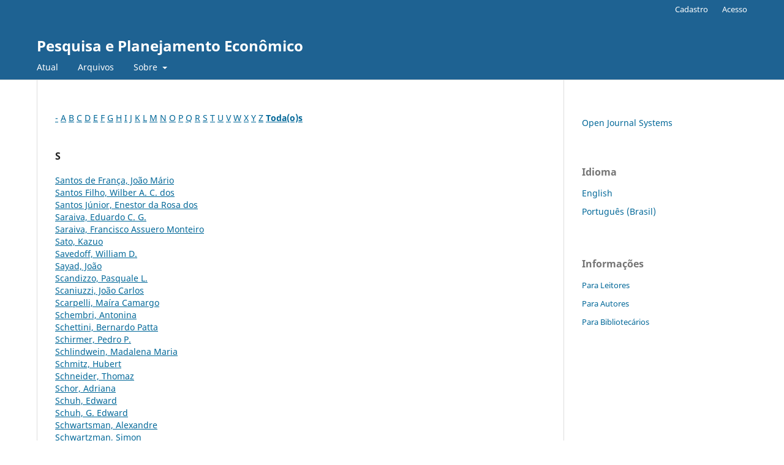

--- FILE ---
content_type: text/html; charset=utf-8
request_url: https://ppe.ipea.gov.br/index.php/ppe/search/authors?searchInitial=&authorsPage=49
body_size: 3047
content:
<!DOCTYPE html>
<html lang="pt-BR" xml:lang="pt-BR">
<head>
	<meta charset="utf-8">
	<meta name="viewport" content="width=device-width, initial-scale=1.0">
	<title>
		Índice de autores
							| Pesquisa e Planejamento Econômico
			</title>

	
<meta name="generator" content="Open Journal Systems 3.3.0.10">
	<link rel="stylesheet" href="https://ppe.ipea.gov.br/index.php/ppe/$$$call$$$/page/page/css?name=stylesheet" type="text/css" /><link rel="stylesheet" href="https://ppe.ipea.gov.br/index.php/ppe/$$$call$$$/page/page/css?name=font" type="text/css" /><link rel="stylesheet" href="https://ppe.ipea.gov.br/lib/pkp/styles/fontawesome/fontawesome.css?v=3.3.0.10" type="text/css" />
</head>
<body class="pkp_page_search pkp_op_authors" dir="ltr">

	<div class="pkp_structure_page">

				<header class="pkp_structure_head" id="headerNavigationContainer" role="banner">
						 <nav class="cmp_skip_to_content" aria-label="Ir para os links de conteúdo">
	<a href="#pkp_content_main">Ir para o conteúdo principal</a>
	<a href="#siteNav">Ir para o menu de navegação principal</a>
		<a href="#pkp_content_footer">Ir para o rodapé</a>
</nav>

			<div class="pkp_head_wrapper">

				<div class="pkp_site_name_wrapper">
					<button class="pkp_site_nav_toggle">
						<span>Open Menu</span>
					</button>
										<div class="pkp_site_name">
																<a href="						https://ppe.ipea.gov.br/index.php/ppe/index
					" class="is_text">Pesquisa e Planejamento Econômico</a>
										</div>
				</div>

				
				<nav class="pkp_site_nav_menu" aria-label="Navegação no Site">
					<a id="siteNav"></a>
					<div class="pkp_navigation_primary_row">
						<div class="pkp_navigation_primary_wrapper">
																				<ul id="navigationPrimary" class="pkp_navigation_primary pkp_nav_list">
								<li class="">
				<a href="https://ppe.ipea.gov.br/index.php/ppe/issue/current">
					Atual
				</a>
							</li>
								<li class="">
				<a href="https://ppe.ipea.gov.br/index.php/ppe/issue/archive">
					Arquivos
				</a>
							</li>
															<li class="">
				<a href="https://ppe.ipea.gov.br/index.php/ppe/about">
					Sobre
				</a>
									<ul>
																					<li class="">
									<a href="https://ppe.ipea.gov.br/index.php/ppe/about">
										Sobre a Revista
									</a>
								</li>
																												<li class="">
									<a href="https://ppe.ipea.gov.br/index.php/ppe/about/submissions">
										Submissões
									</a>
								</li>
																																									<li class="">
									<a href="https://ppe.ipea.gov.br/index.php/ppe/about/privacy">
										Declaração de Privacidade
									</a>
								</li>
																												<li class="">
									<a href="https://ppe.ipea.gov.br/index.php/ppe/about/contact">
										Contato
									</a>
								</li>
																		</ul>
							</li>
			</ul>

				

																				</div>
					</div>
					<div class="pkp_navigation_user_wrapper" id="navigationUserWrapper">
							<ul id="navigationUser" class="pkp_navigation_user pkp_nav_list">
								<li class="profile">
				<a href="https://ppe.ipea.gov.br/index.php/ppe/user/register">
					Cadastro
				</a>
							</li>
								<li class="profile">
				<a href="https://ppe.ipea.gov.br/index.php/ppe/login">
					Acesso
				</a>
							</li>
										</ul>

					</div>
				</nav>
			</div><!-- .pkp_head_wrapper -->
		</header><!-- .pkp_structure_head -->

						<div class="pkp_structure_content has_sidebar">
			<div class="pkp_structure_main" role="main">
				<a id="pkp_content_main"></a>

<p><a href="https://ppe.ipea.gov.br/index.php/ppe/search/authors?searchInitial=-">-</a> <a href="https://ppe.ipea.gov.br/index.php/ppe/search/authors?searchInitial=A">A</a> <a href="https://ppe.ipea.gov.br/index.php/ppe/search/authors?searchInitial=B">B</a> <a href="https://ppe.ipea.gov.br/index.php/ppe/search/authors?searchInitial=C">C</a> <a href="https://ppe.ipea.gov.br/index.php/ppe/search/authors?searchInitial=D">D</a> <a href="https://ppe.ipea.gov.br/index.php/ppe/search/authors?searchInitial=E">E</a> <a href="https://ppe.ipea.gov.br/index.php/ppe/search/authors?searchInitial=F">F</a> <a href="https://ppe.ipea.gov.br/index.php/ppe/search/authors?searchInitial=G">G</a> <a href="https://ppe.ipea.gov.br/index.php/ppe/search/authors?searchInitial=H">H</a> <a href="https://ppe.ipea.gov.br/index.php/ppe/search/authors?searchInitial=I">I</a> <a href="https://ppe.ipea.gov.br/index.php/ppe/search/authors?searchInitial=J">J</a> <a href="https://ppe.ipea.gov.br/index.php/ppe/search/authors?searchInitial=K">K</a> <a href="https://ppe.ipea.gov.br/index.php/ppe/search/authors?searchInitial=L">L</a> <a href="https://ppe.ipea.gov.br/index.php/ppe/search/authors?searchInitial=M">M</a> <a href="https://ppe.ipea.gov.br/index.php/ppe/search/authors?searchInitial=N">N</a> <a href="https://ppe.ipea.gov.br/index.php/ppe/search/authors?searchInitial=O">O</a> <a href="https://ppe.ipea.gov.br/index.php/ppe/search/authors?searchInitial=P">P</a> <a href="https://ppe.ipea.gov.br/index.php/ppe/search/authors?searchInitial=Q">Q</a> <a href="https://ppe.ipea.gov.br/index.php/ppe/search/authors?searchInitial=R">R</a> <a href="https://ppe.ipea.gov.br/index.php/ppe/search/authors?searchInitial=S">S</a> <a href="https://ppe.ipea.gov.br/index.php/ppe/search/authors?searchInitial=T">T</a> <a href="https://ppe.ipea.gov.br/index.php/ppe/search/authors?searchInitial=U">U</a> <a href="https://ppe.ipea.gov.br/index.php/ppe/search/authors?searchInitial=V">V</a> <a href="https://ppe.ipea.gov.br/index.php/ppe/search/authors?searchInitial=W">W</a> <a href="https://ppe.ipea.gov.br/index.php/ppe/search/authors?searchInitial=X">X</a> <a href="https://ppe.ipea.gov.br/index.php/ppe/search/authors?searchInitial=Y">Y</a> <a href="https://ppe.ipea.gov.br/index.php/ppe/search/authors?searchInitial=Z">Z</a> <a href="https://ppe.ipea.gov.br/index.php/ppe/search/authors"><strong>Toda(o)s</strong></a></p>

<div id="authors">
		
				<div id="S">
		<h3>S</h3>
			</div>
	
		
		
			
	<a href="https://ppe.ipea.gov.br/index.php/ppe/search/authors/view?givenName=Jo%C3%A3o%20M%C3%A1rio&amp;familyName=Santos%20de%20Fran%C3%A7a&amp;affiliation=&amp;country=BR&amp;authorName=Santos%20de%20Fran%C3%A7a%2C%20Jo%C3%A3o%20M%C3%A1rio">Santos de França, João Mário</a>	<br/>
		
	
		
		
			
	<a href="https://ppe.ipea.gov.br/index.php/ppe/search/authors/view?givenName=Wilber%20A.%20C.%20dos&amp;familyName=Santos%20Filho&amp;affiliation=&amp;country=&amp;authorName=Santos%20Filho%2C%20Wilber%20A.%20C.%20dos">Santos Filho, Wilber A. C. dos</a>	<br/>
		
	
		
		
			
	<a href="https://ppe.ipea.gov.br/index.php/ppe/search/authors/view?givenName=Enestor%20da%20Rosa%20dos&amp;familyName=Santos%20J%C3%BAnior&amp;affiliation=&amp;country=&amp;authorName=Santos%20J%C3%BAnior%2C%20Enestor%20da%20Rosa%20dos">Santos Júnior, Enestor da Rosa dos</a>	<br/>
		
	
		
		
			
	<a href="https://ppe.ipea.gov.br/index.php/ppe/search/authors/view?givenName=Eduardo%20C.%20G.&amp;familyName=Saraiva&amp;affiliation=&amp;country=&amp;authorName=Saraiva%2C%20Eduardo%20C.%20G.">Saraiva, Eduardo C. G.</a>	<br/>
		
	
		
		
			
	<a href="https://ppe.ipea.gov.br/index.php/ppe/search/authors/view?givenName=Francisco%20Assuero%20Monteiro&amp;familyName=Saraiva&amp;affiliation=&amp;country=BR&amp;authorName=Saraiva%2C%20Francisco%20Assuero%20Monteiro">Saraiva, Francisco Assuero Monteiro</a>	<br/>
		
	
		
		
			
	<a href="https://ppe.ipea.gov.br/index.php/ppe/search/authors/view?givenName=Kazuo&amp;familyName=Sato&amp;affiliation=&amp;country=&amp;authorName=Sato%2C%20Kazuo">Sato, Kazuo</a>	<br/>
		
	
		
		
			
	<a href="https://ppe.ipea.gov.br/index.php/ppe/search/authors/view?givenName=William%20D.&amp;familyName=Savedoff&amp;affiliation=&amp;country=&amp;authorName=Savedoff%2C%20William%20D.">Savedoff, William D.</a>	<br/>
		
	
		
		
			
	<a href="https://ppe.ipea.gov.br/index.php/ppe/search/authors/view?givenName=Jo%C3%A3o&amp;familyName=Sayad&amp;affiliation=&amp;country=&amp;authorName=Sayad%2C%20Jo%C3%A3o">Sayad, João</a>	<br/>
		
	
		
		
			
	<a href="https://ppe.ipea.gov.br/index.php/ppe/search/authors/view?givenName=Pasquale%20L.&amp;familyName=Scandizzo&amp;affiliation=&amp;country=&amp;authorName=Scandizzo%2C%20Pasquale%20L.">Scandizzo, Pasquale L.</a>	<br/>
		
	
		
		
			
	<a href="https://ppe.ipea.gov.br/index.php/ppe/search/authors/view?givenName=Jo%C3%A3o%20Carlos&amp;familyName=Scaniuzzi&amp;affiliation=&amp;country=&amp;authorName=Scaniuzzi%2C%20Jo%C3%A3o%20Carlos">Scaniuzzi, João Carlos</a>	<br/>
		
	
		
		
			
	<a href="https://ppe.ipea.gov.br/index.php/ppe/search/authors/view?givenName=Ma%C3%ADra%20Camargo&amp;familyName=Scarpelli&amp;affiliation=&amp;country=&amp;authorName=Scarpelli%2C%20Ma%C3%ADra%20Camargo">Scarpelli, Maíra Camargo</a>	<br/>
		
	
		
		
			
	<a href="https://ppe.ipea.gov.br/index.php/ppe/search/authors/view?givenName=Antonina&amp;familyName=Schembri&amp;affiliation=&amp;country=&amp;authorName=Schembri%2C%20Antonina">Schembri, Antonina</a>	<br/>
		
	
		
		
			
	<a href="https://ppe.ipea.gov.br/index.php/ppe/search/authors/view?givenName=Bernardo%20Patta&amp;familyName=Schettini&amp;affiliation=&amp;country=&amp;authorName=Schettini%2C%20Bernardo%20Patta">Schettini, Bernardo Patta</a>	<br/>
		
	
		
		
			
	<a href="https://ppe.ipea.gov.br/index.php/ppe/search/authors/view?givenName=Pedro%20P.&amp;familyName=Schirmer&amp;affiliation=&amp;country=&amp;authorName=Schirmer%2C%20Pedro%20P.">Schirmer, Pedro P.</a>	<br/>
		
	
		
		
			
	<a href="https://ppe.ipea.gov.br/index.php/ppe/search/authors/view?givenName=Madalena%20Maria&amp;familyName=Schlindwein&amp;affiliation=&amp;country=&amp;authorName=Schlindwein%2C%20Madalena%20Maria">Schlindwein, Madalena Maria</a>	<br/>
		
	
		
		
			
	<a href="https://ppe.ipea.gov.br/index.php/ppe/search/authors/view?givenName=Hubert&amp;familyName=Schmitz&amp;affiliation=&amp;country=&amp;authorName=Schmitz%2C%20Hubert">Schmitz, Hubert</a>	<br/>
		
	
		
		
			
	<a href="https://ppe.ipea.gov.br/index.php/ppe/search/authors/view?givenName=Thomaz&amp;familyName=Schneider&amp;affiliation=&amp;country=&amp;authorName=Schneider%2C%20Thomaz">Schneider, Thomaz</a>	<br/>
		
	
		
		
			
	<a href="https://ppe.ipea.gov.br/index.php/ppe/search/authors/view?givenName=Adriana&amp;familyName=Schor&amp;affiliation=&amp;country=&amp;authorName=Schor%2C%20Adriana">Schor, Adriana</a>	<br/>
		
	
		
		
			
	<a href="https://ppe.ipea.gov.br/index.php/ppe/search/authors/view?givenName=Edward&amp;familyName=Schuh&amp;affiliation=&amp;country=&amp;authorName=Schuh%2C%20Edward">Schuh, Edward</a>	<br/>
		
	
		
		
			
	<a href="https://ppe.ipea.gov.br/index.php/ppe/search/authors/view?givenName=G.%20Edward&amp;familyName=Schuh&amp;affiliation=&amp;country=&amp;authorName=Schuh%2C%20G.%20Edward">Schuh, G. Edward</a>	<br/>
		
	
		
		
			
	<a href="https://ppe.ipea.gov.br/index.php/ppe/search/authors/view?givenName=Alexandre&amp;familyName=Schwartsman&amp;affiliation=&amp;country=&amp;authorName=Schwartsman%2C%20Alexandre">Schwartsman, Alexandre</a>	<br/>
		
	
		
		
			
	<a href="https://ppe.ipea.gov.br/index.php/ppe/search/authors/view?givenName=Simon&amp;familyName=Schwartzman&amp;affiliation=&amp;country=&amp;authorName=Schwartzman%2C%20Simon">Schwartzman, Simon</a>	<br/>
		
	
		
		
			
	<a href="https://ppe.ipea.gov.br/index.php/ppe/search/authors/view?givenName=Luiz%20Guilherme&amp;familyName=Scorzafave&amp;affiliation=&amp;country=&amp;authorName=Scorzafave%2C%20Luiz%20Guilherme">Scorzafave, Luiz Guilherme</a>	<br/>
		
	
		
		
			
	<a href="https://ppe.ipea.gov.br/index.php/ppe/search/authors/view?givenName=Luiz%20Guilherme&amp;familyName=Scorzafave&amp;affiliation=&amp;country=BR&amp;authorName=Scorzafave%2C%20Luiz%20Guilherme">Scorzafave, Luiz Guilherme</a> (Brazil)	<br/>
		
	
		
		
			
	<a href="https://ppe.ipea.gov.br/index.php/ppe/search/authors/view?givenName=Fernando&amp;familyName=Seabra&amp;affiliation=&amp;country=&amp;authorName=Seabra%2C%20Fernando">Seabra, Fernando</a>	<br/>
	<br />
	1201 a 1225 de 1450 itens&nbsp;&nbsp;&nbsp;&nbsp;<a href="https://ppe.ipea.gov.br/index.php/ppe/search/authors?searchInitial=&authorsPage=1#authors">&lt;&lt;</a>&nbsp;<a href="https://ppe.ipea.gov.br/index.php/ppe/search/authors?searchInitial=&authorsPage=48#authors">&lt;</a>&nbsp;<a href="https://ppe.ipea.gov.br/index.php/ppe/search/authors?searchInitial=&authorsPage=44#authors">44</a>&nbsp;<a href="https://ppe.ipea.gov.br/index.php/ppe/search/authors?searchInitial=&authorsPage=45#authors">45</a>&nbsp;<a href="https://ppe.ipea.gov.br/index.php/ppe/search/authors?searchInitial=&authorsPage=46#authors">46</a>&nbsp;<a href="https://ppe.ipea.gov.br/index.php/ppe/search/authors?searchInitial=&authorsPage=47#authors">47</a>&nbsp;<a href="https://ppe.ipea.gov.br/index.php/ppe/search/authors?searchInitial=&authorsPage=48#authors">48</a>&nbsp;<strong>49</strong>&nbsp;<a href="https://ppe.ipea.gov.br/index.php/ppe/search/authors?searchInitial=&authorsPage=50#authors">50</a>&nbsp;<a href="https://ppe.ipea.gov.br/index.php/ppe/search/authors?searchInitial=&authorsPage=51#authors">51</a>&nbsp;<a href="https://ppe.ipea.gov.br/index.php/ppe/search/authors?searchInitial=&authorsPage=52#authors">52</a>&nbsp;<a href="https://ppe.ipea.gov.br/index.php/ppe/search/authors?searchInitial=&authorsPage=53#authors">53</a>&nbsp;<a href="https://ppe.ipea.gov.br/index.php/ppe/search/authors?searchInitial=&authorsPage=50#authors">&gt;</a>&nbsp;<a href="https://ppe.ipea.gov.br/index.php/ppe/search/authors?searchInitial=&authorsPage=58#authors">&gt;&gt;</a>&nbsp;
</div>
	</div><!-- pkp_structure_main -->

									<div class="pkp_structure_sidebar left" role="complementary" aria-label="Barra lateral">
				<div class="pkp_block block_developed_by">
	<h2 class="pkp_screen_reader">
		Desenvolvido por
	</h2>

	<div class="content">
		<a href="http://pkp.sfu.ca/ojs/">
			Open Journal Systems
		</a>
	</div>
</div>
<div class="pkp_block block_language">
	<h2 class="title">
		Idioma
	</h2>

	<div class="content">
		<ul>
							<li class="locale_en_US" lang="en-US">
					<a href="https://ppe.ipea.gov.br/index.php/ppe/user/setLocale/en_US?source=%2Findex.php%2Fppe%2Fsearch%2Fauthors%3FsearchInitial%3D%26authorsPage%3D49">
						English
					</a>
				</li>
							<li class="locale_pt_BR current" lang="pt-BR">
					<a href="https://ppe.ipea.gov.br/index.php/ppe/user/setLocale/pt_BR?source=%2Findex.php%2Fppe%2Fsearch%2Fauthors%3FsearchInitial%3D%26authorsPage%3D49">
						Português (Brasil)
					</a>
				</li>
					</ul>
	</div>
</div><!-- .block_language -->
<div class="pkp_block block_information">
	<h2 class="title">Informações</h2>
	<div class="content">
		<ul>
							<li>
					<a href="https://ppe.ipea.gov.br/index.php/ppe/information/readers">
						Para Leitores
					</a>
				</li>
										<li>
					<a href="https://ppe.ipea.gov.br/index.php/ppe/information/authors">
						Para Autores
					</a>
				</li>
										<li>
					<a href="https://ppe.ipea.gov.br/index.php/ppe/information/librarians">
						Para Bibliotecários
					</a>
				</li>
					</ul>
	</div>
</div>

			</div><!-- pkp_sidebar.left -->
			</div><!-- pkp_structure_content -->

<div class="pkp_structure_footer_wrapper" role="contentinfo">
	<a id="pkp_content_footer"></a>

	<div class="pkp_structure_footer">

		
		<div class="pkp_brand_footer" role="complementary">
			<a href="https://ppe.ipea.gov.br/index.php/ppe/about/aboutThisPublishingSystem">
				<img alt="Mais informações sobre o sistema de publicação, a plataforma e o fluxo de publicação do OJS/PKP." src="https://ppe.ipea.gov.br/templates/images/ojs_brand.png">
			</a>
		</div>
	</div>
</div><!-- pkp_structure_footer_wrapper -->

</div><!-- pkp_structure_page -->

<script src="https://ppe.ipea.gov.br/lib/pkp/lib/vendor/components/jquery/jquery.min.js?v=3.3.0.10" type="text/javascript"></script><script src="https://ppe.ipea.gov.br/lib/pkp/lib/vendor/components/jqueryui/jquery-ui.min.js?v=3.3.0.10" type="text/javascript"></script><script src="https://ppe.ipea.gov.br/plugins/themes/default/js/lib/popper/popper.js?v=3.3.0.10" type="text/javascript"></script><script src="https://ppe.ipea.gov.br/plugins/themes/default/js/lib/bootstrap/util.js?v=3.3.0.10" type="text/javascript"></script><script src="https://ppe.ipea.gov.br/plugins/themes/default/js/lib/bootstrap/dropdown.js?v=3.3.0.10" type="text/javascript"></script><script src="https://ppe.ipea.gov.br/plugins/themes/default/js/main.js?v=3.3.0.10" type="text/javascript"></script>


</body>
</html>

